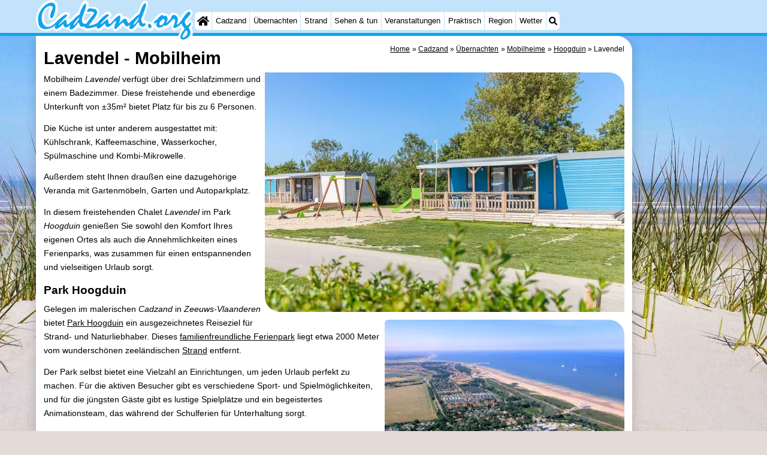

--- FILE ---
content_type: text/html; charset=utf-8
request_url: https://www.google.com/recaptcha/api2/aframe
body_size: 268
content:
<!DOCTYPE HTML><html><head><meta http-equiv="content-type" content="text/html; charset=UTF-8"></head><body><script nonce="QMUszNdsRPB3yA8Cn8JkgQ">/** Anti-fraud and anti-abuse applications only. See google.com/recaptcha */ try{var clients={'sodar':'https://pagead2.googlesyndication.com/pagead/sodar?'};window.addEventListener("message",function(a){try{if(a.source===window.parent){var b=JSON.parse(a.data);var c=clients[b['id']];if(c){var d=document.createElement('img');d.src=c+b['params']+'&rc='+(localStorage.getItem("rc::a")?sessionStorage.getItem("rc::b"):"");window.document.body.appendChild(d);sessionStorage.setItem("rc::e",parseInt(sessionStorage.getItem("rc::e")||0)+1);localStorage.setItem("rc::h",'1769094185470');}}}catch(b){}});window.parent.postMessage("_grecaptcha_ready", "*");}catch(b){}</script></body></html>

--- FILE ---
content_type: image/svg+xml
request_url: https://myrs.pics/svg/route.svg
body_size: 435
content:
<?xml version="1.0" encoding="UTF-8"?>
<svg id="Layer_1" data-name="Layer 1" xmlns="http://www.w3.org/2000/svg" xmlns:v="https://vecta.io/nano" version="1.1" viewBox="0 0 160.2 160.2">
  <defs>
    <style>
      .cls-1 {
        fill: #a7adb8;
      }

      .cls-1, .cls-2 {
        stroke-width: 0px;
      }

      .cls-2 {
        fill: #000;
      }
    </style>
  </defs>
  <path class="cls-1" d="M49.1,138.9c26.3,3,53.5.2,80,1.1,7.9,1.2,15-9.7,9-15.6-10.5-8.3-25.6-2.9-38-4.4-43-3-39-65,12.6-60.6,5.5,6.5,12.9,13.7,17.8,20.4-11.3,1.2-28.7-2.8-38.2,4.5-5.9,5.5.6,16.6,8.3,15.7,20.4.6,48.3-5.4,57.2,18.7,8.1,18.2-6,41.1-25.9,41.2H31.4c4.7-7.2,12.5-14.4,17.6-21h0Z"/>
  <path class="cls-2" d="M49.2,138.5c-4.8,7.4-14.7,29-23.9,18.6-8.6-9.8-15.5-21.3-21.4-32.9-16-29,20.8-57.2,44.7-37.8,18.4,13.9,10.8,35.4.6,52.1M38.9,114.9c5.7-12.7-10.7-20.3-17.2-10.2-6.2,11.2,8.7,21.6,17.2,10.2ZM149.6,58.6c-4.8,7.4-14.7,29-23.9,18.6s-15.5-21.3-21.4-32.9c-16-29,20.8-57.2,44.7-37.8,18.4,13.9,10.8,35.4.6,52.1M139.3,35c5.7-12.7-10.7-20.3-17.2-10.2-6.2,11.2,8.7,21.6,17.2,10.2Z"/>
</svg>

--- FILE ---
content_type: image/svg+xml
request_url: https://myrs.pics/img/cadzand/title.svg
body_size: 1810
content:
<?xml version="1.0" encoding="UTF-8"?><svg id="a" xmlns="http://www.w3.org/2000/svg" viewBox="0 0 411.4 110"><path d="m409.1,68.3c5.2-4.3,1.1-15.5-5.3-15.7-4.1-1.5-8.6,10.3-8.7,3.7,36.7-33.4-3.3-45.9-18.2-7.3-.9-15.4-22.5-22.8-28.6-6.9-2.2-3.9-4.7-6.4-11.5-6.7-5.3,0-.3,0-.4,0-11.8-8.8-23.8,13.2-32.5,19.4-1,1.1-1.5,2.3-1.6,3.7-2.8-2.2-7.6-2.9-10.5-.9-.9-5.3-6.8-3.8-9.1-4.5.2-16.4,15.8-31.8,10-48.1-15-13-22.1,16.9-26.2,26.6-5.1,3.8-9.7,7.9-13.8,12.3-12.3,16-8.9-8.1-24.8,0-4.5-22.6-24.6-1.3-31.5,8-.3-2.1-1.2-3.8-2.6-5.2,11.3-8.9-2.7-22.2-13.4-13.1-7.9,6.1-18.2,14-25,21.6-1.3,2.9-1.9,4.6-5.4,4.7,1.9-3,3.6-4.4,6-7.4,17.1-16.5,13.7-35.3-11.9-35.3-2.1-.3-4.8-.5-6.8,0,3.6-8.2-2.5-20.4-12-14.3-7.3,6.3-10.5,16.9-13.7,25.5-2.5,6.7-10.9,9.6-14.9,15.4-3,3.1-5.9,5.8-9.4,7.9-.4-2-1.1-3.7-2.5-5,14.7-18-13-20.3-22.2-6-10,6.9-16.7,17-27.9,21.9-22.4,4.7-14.2-41.4,2.7-42.4-5.4,10.2-12.1,38.8,8.5,31C59.4,40.4,65.6-2.6,39.5.1,12.3,4.1-5.5,37.6,1.6,62.8c2.3,13.8,17.7,21.6,30.7,19.2,5.1.5,11.5-7.9,14.7-3.7,6,6.6,16.7.6,21.8-4.8,1.6-1.6,10.5,7,15.3,3.2,4.3,9.3,16.5,6.3,21.7-.9,6.8-11.4,11.1,2.7,18.7,0,6,11.1,20.9,2.8,29.9.9,7.6,7.4,16.3,4.6,24.1-3.2,5.2.2,11.5,8.6,20.7.3.4-.3.9-.7,1.3-1.1,1.9,18.8,19.9,5.8,25.4-3.6,4.4-4.1,6.6,8.4,13.8,6.5,14.7,21.9,24.6-11.4,30.9-2.9,10.4,8.9,16.6-3.9,21.2,5.8,6.8,7.4,17.7.6,16.7-8.2,3.9,3.8,9.8,12.7,17,9.5,12-3.4,23.2-6.7,31.4-17.1-5.6,8.2-2.2,20.3,9,17.7,5.7-3,20.4-12.9,14.1-.8-31.1,44.1,42.3,37,29.1-1.7-4.4-5.3,1.8-5.9,0-9.7Zm-264.8-30.6c-5.5,7.4-8.8,16.2-18.1,15.4-1.1-4.1,2.2-11.7,3.3-15.5s2.7-1.9,4.4-1.6c3.8.5,7.6,0,11.4.4-.6,0-.8.9-1.1,1.3Z" style="fill:#fff; opacity:.9;"/><path d="m98.3,64.5c4.9-2.3,10.5-10.7,13.2-15.4h0c1.1-2.2,1.8-3.5,1.3-5.2-3.8,3.3-14.9,15.5-14.6,20.6Z" style="fill:none;"/><path d="m98.3,66.5c4.9-2.3,10.5-10.7,13.2-15.4h0c1.1-2.2,1.8-3.5,1.3-5.2-3.8,3.3-14.9,15.5-14.6,20.6Z" style="fill:none;"/><path d="m255,65.8c4.9-2.3,10.5-10.7,13.2-15.4h.1c1.1-2.2,1.8-3.5,1.3-5.2-3.8,3.3-14.9,15.5-14.6,20.6Z" style="fill:none;"/><path d="m276,50.5c-.3-5.9,20.6-45.8,8.2-41.5-6.5,7.3-8.9,17.3-12.6,25.9-.6,4.1-8.3,6-10.4,9.3-4.6,6.2-11.7,10-16.1,15.4-10,7.8-.9-29.7-27.8,2.8,11.6-36.8-6-18.9-20-2.6-13.9,13.3-.6-22-18-3.4-3.5,1.9-6.5,6.7-10.4,8,4.9-9.5,14.9-15.9,21.8-23.8-1-12.6-27.4,14.7-29.2,19.6-7.2,3.6-16.2,7.1-23.5,7.1,9.1-14.6,42.6-43.9,4.3-45.2-5.5-.9-6.4,2.6-8.1,6.8-.5,4,4.9,1.8,7.4,1.3,3.5-.8,14.5,1.4,9.1,7.4-6.9,8.7-14.5,17.6-18.7,24.5-16.7,3.7-11.6-16.9-7.7-25.3,15.8-38.5.8-33.8-9.5-.9.4,2.4-2.2,3-3.6,3.8-6.7,4.7-11.6,10.4-17,16.1-2.7,1.1-4.9,2.1-5.9,4.8-14.7,14.6-.7-21.7-18.2-3.1-3.7,1.8-6.6,6.7-10.6,8.1l-.3-.4c6.6-9.1,14.3-15.7,22-23.1,2.1-14.5-28.7,16-31.2,18.7l-.2.5C12.1,96.5,1,22.6,36.6,15.1c17.9,2.8-2.3,12.4,1.3,32.4,2.3.2,5.9,0,6.9-2.6C72.2-22.7,0,12.3,5.9,54.5c-.3,28.8,29.2,25.9,45.7,10.8,0,.4,0,.7,0,1.2-4.2,3.4-2.2,11.4,3.4,9.3,6.5-2.8,11.1-8.6,16.6-13,1.6,13.1,11,10.5,17.7,2.7.4,4.3-4.6,11.7,3.6,11.8,8.6-2.1,13-12.9,18.8-18.7,4.3,10.2,3,12.5,17,11.2-.4,5.7,7.1,6.8,30.1-.7,1,15.2,17-3.2,22.2-7.3,5.2,26.2,25.9-11.4,28.8-6.3.3,4.7-10.3,22.3-.6,20.1,7.6-4.6,10.8-13.7,19.3-16.8,6.1,8,7.5,15.5,17.3,5.7.3,4.1-4.3,12,3.6,11.8,8.6-2.1,13-12.9,18.8-18.7,2.3,3,1.8,8.2,5.1,10.3,5.7,5.2,17.5-1.1,12-7.8-5.9,6.6-10.2-4.4-9.3-9.6Zm-164.4.7h0c-2.7,4.6-8.3,13-13.2,15.3-.3-5.1,10.8-17.3,14.6-20.6.5,1.7-.2,3-1.3,5.3Zm156.7-.7h-.1c-2.7,4.6-8.3,13-13.2,15.3-.3-5.1,10.8-17.3,14.6-20.6.5,1.7-.2,3-1.3,5.3Z" style="fill:#12a3eb;"/><path d="m300.7,64.9c-5.8-8.3-9.9,4.1-4.8,7.8,5.2,4.9,8.7-4.4,4.8-7.8Z" style="fill:#12a3eb;"/><path d="m332.2,49.8c-1.5.8-2.1,2.8-3.2,4.2-1.1,1.4-2.6.8-3.6,2.4-1,1.8-2.1,4.8-2.1,7,1.6,8.1,12.7-2.3,13.2-6.8h-.1c0,0,.9-2.7.9-2.7-.6-3.2-1.8-3.9-5.1-4.1Z" style="fill:none;"/><path d="m389.2,84.9c-1.9,3.9-7.3,8.6-5.6,13.2.3.3-.9.4,1.6.4s5.1-1.4,7.8-4.1h0c4.8-4.7,5-9.6,1.7-14.3-2.1-2.2-3.7,2.8-5.5,4.8Z" style="fill:none;"/><path d="m404.9,64.9c2.5-1.5-.2-4.4-.6-6.1-3.3,3.8-5.7,7.3-8.6,9.2-16.3-15.1,4.8-19.8,9.3-32.9-7.2-19.2-25.5,30-36.2,29.5-.1-5.3,5-12.2,1.8-18.1-3.1-7.1-11.2-10.6-16.1-3.1,1.6,6.5-7,10.2-10.3,15.4-1,1-2.4,1.5-2.7-.3,6.5-8,2.1-22-9.2-15.6,1.8-9.9-10.6,2.2-12.7,5.6-4.1,5.2-14.1,7.5-9.1,14.6,4.8-6.1,6.5-5.5,4.6,1.9,1.1,11.8,15.7,7.8,20.6.9,5.3,8.6,19.6-14.3,25.1-16.6,9.6,4-4.3,21.1-.1,23.8,6.9,1.9,16-7.7,20.8-11.7,1.1,5.5,4.6,9.8,8.2,14.2-38.3,47.3,33.8,27.2,9.8-2.9,1.6-2.7,4.4-5.4,5.4-7.8Zm-68.5-8.2h.1c-2.8,10.2-18.8,14.8-11.1-.3,3.9-2.2,4-3.7,6.8-6.6,4.4-.2,6,3.4,4.2,6.9Zm56.6,37.6c-13.9,11.3-10.3-1.6-3.8-9.4,6.3-13.1,11.3,4.1,3.8,9.4Z" style="fill:#12a3eb;"/></svg>

--- FILE ---
content_type: image/svg+xml
request_url: https://myrs.pics/svg/tv.svg
body_size: 104
content:
<svg data-name="Layer 1" xmlns="http://www.w3.org/2000/svg" viewBox="0 0 20 20"><path d="M2 4v9h16V4H2zM0 4c0-1.1.9-2 2-2h16c1.1 0 2 .9 2 2v9c0 1.1-.9 2-2 2H2c-1.1 0-2-.9-2-2V4zm4 12h12c.6 0 1 .4 1 1s-.4 1-1 1H4c-.6 0-1-.4-1-1s.4-1 1-1z" style="fill:#000;stroke-width:0"/></svg>